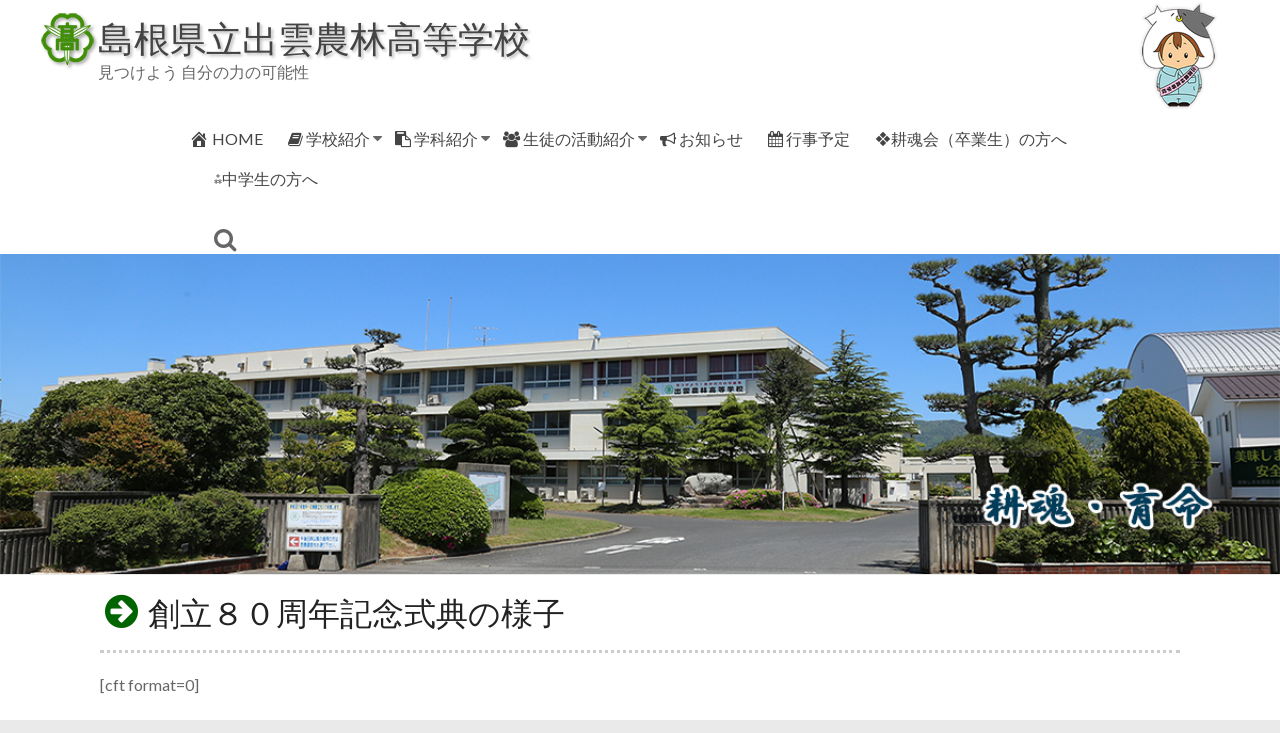

--- FILE ---
content_type: text/html; charset=UTF-8
request_url: https://www.izuno.ed.jp/report/6856
body_size: 12133
content:
<!DOCTYPE html>
<!--[if IE 7]>
<html class="ie ie7" lang="ja">
<![endif]-->
<!--[if IE 8]>
<html class="ie ie8" lang="ja">
<![endif]-->
<!--[if !(IE 7) & !(IE 8)]><!-->
<html lang="ja">
<!--<![endif]-->
<head>
	<meta charset="UTF-8" />
	<meta name="viewport" content="width=device-width, initial-scale=1">
	<link rel="profile" href="http://gmpg.org/xfn/11" />
	<title>創立８０周年記念式典の様子 &#8211; 島根県立出雲農林高等学校</title>
<meta name='robots' content='max-image-preview:large' />
<link rel='dns-prefetch' href='//cdn.jsdelivr.net' />
<link rel='dns-prefetch' href='//maxcdn.bootstrapcdn.com' />
<link rel='dns-prefetch' href='//fonts.googleapis.com' />
<link rel="alternate" type="application/rss+xml" title="島根県立出雲農林高等学校 &raquo; フィード" href="https://www.izuno.ed.jp/feed" />
<link rel="alternate" type="application/rss+xml" title="島根県立出雲農林高等学校 &raquo; コメントフィード" href="https://www.izuno.ed.jp/comments/feed" />
<link rel="alternate" title="oEmbed (JSON)" type="application/json+oembed" href="https://www.izuno.ed.jp/wp-json/oembed/1.0/embed?url=https%3A%2F%2Fwww.izuno.ed.jp%2Freport%2F6856" />
<link rel="alternate" title="oEmbed (XML)" type="text/xml+oembed" href="https://www.izuno.ed.jp/wp-json/oembed/1.0/embed?url=https%3A%2F%2Fwww.izuno.ed.jp%2Freport%2F6856&#038;format=xml" />
<style id='wp-img-auto-sizes-contain-inline-css' type='text/css'>
img:is([sizes=auto i],[sizes^="auto," i]){contain-intrinsic-size:3000px 1500px}
/*# sourceURL=wp-img-auto-sizes-contain-inline-css */
</style>
<style id='wp-block-library-inline-css' type='text/css'>
:root{--wp-block-synced-color:#7a00df;--wp-block-synced-color--rgb:122,0,223;--wp-bound-block-color:var(--wp-block-synced-color);--wp-editor-canvas-background:#ddd;--wp-admin-theme-color:#007cba;--wp-admin-theme-color--rgb:0,124,186;--wp-admin-theme-color-darker-10:#006ba1;--wp-admin-theme-color-darker-10--rgb:0,107,160.5;--wp-admin-theme-color-darker-20:#005a87;--wp-admin-theme-color-darker-20--rgb:0,90,135;--wp-admin-border-width-focus:2px}@media (min-resolution:192dpi){:root{--wp-admin-border-width-focus:1.5px}}.wp-element-button{cursor:pointer}:root .has-very-light-gray-background-color{background-color:#eee}:root .has-very-dark-gray-background-color{background-color:#313131}:root .has-very-light-gray-color{color:#eee}:root .has-very-dark-gray-color{color:#313131}:root .has-vivid-green-cyan-to-vivid-cyan-blue-gradient-background{background:linear-gradient(135deg,#00d084,#0693e3)}:root .has-purple-crush-gradient-background{background:linear-gradient(135deg,#34e2e4,#4721fb 50%,#ab1dfe)}:root .has-hazy-dawn-gradient-background{background:linear-gradient(135deg,#faaca8,#dad0ec)}:root .has-subdued-olive-gradient-background{background:linear-gradient(135deg,#fafae1,#67a671)}:root .has-atomic-cream-gradient-background{background:linear-gradient(135deg,#fdd79a,#004a59)}:root .has-nightshade-gradient-background{background:linear-gradient(135deg,#330968,#31cdcf)}:root .has-midnight-gradient-background{background:linear-gradient(135deg,#020381,#2874fc)}:root{--wp--preset--font-size--normal:16px;--wp--preset--font-size--huge:42px}.has-regular-font-size{font-size:1em}.has-larger-font-size{font-size:2.625em}.has-normal-font-size{font-size:var(--wp--preset--font-size--normal)}.has-huge-font-size{font-size:var(--wp--preset--font-size--huge)}.has-text-align-center{text-align:center}.has-text-align-left{text-align:left}.has-text-align-right{text-align:right}.has-fit-text{white-space:nowrap!important}#end-resizable-editor-section{display:none}.aligncenter{clear:both}.items-justified-left{justify-content:flex-start}.items-justified-center{justify-content:center}.items-justified-right{justify-content:flex-end}.items-justified-space-between{justify-content:space-between}.screen-reader-text{border:0;clip-path:inset(50%);height:1px;margin:-1px;overflow:hidden;padding:0;position:absolute;width:1px;word-wrap:normal!important}.screen-reader-text:focus{background-color:#ddd;clip-path:none;color:#444;display:block;font-size:1em;height:auto;left:5px;line-height:normal;padding:15px 23px 14px;text-decoration:none;top:5px;width:auto;z-index:100000}html :where(.has-border-color){border-style:solid}html :where([style*=border-top-color]){border-top-style:solid}html :where([style*=border-right-color]){border-right-style:solid}html :where([style*=border-bottom-color]){border-bottom-style:solid}html :where([style*=border-left-color]){border-left-style:solid}html :where([style*=border-width]){border-style:solid}html :where([style*=border-top-width]){border-top-style:solid}html :where([style*=border-right-width]){border-right-style:solid}html :where([style*=border-bottom-width]){border-bottom-style:solid}html :where([style*=border-left-width]){border-left-style:solid}html :where(img[class*=wp-image-]){height:auto;max-width:100%}:where(figure){margin:0 0 1em}html :where(.is-position-sticky){--wp-admin--admin-bar--position-offset:var(--wp-admin--admin-bar--height,0px)}@media screen and (max-width:600px){html :where(.is-position-sticky){--wp-admin--admin-bar--position-offset:0px}}

/*# sourceURL=wp-block-library-inline-css */
</style><style id='global-styles-inline-css' type='text/css'>
:root{--wp--preset--aspect-ratio--square: 1;--wp--preset--aspect-ratio--4-3: 4/3;--wp--preset--aspect-ratio--3-4: 3/4;--wp--preset--aspect-ratio--3-2: 3/2;--wp--preset--aspect-ratio--2-3: 2/3;--wp--preset--aspect-ratio--16-9: 16/9;--wp--preset--aspect-ratio--9-16: 9/16;--wp--preset--color--black: #000000;--wp--preset--color--cyan-bluish-gray: #abb8c3;--wp--preset--color--white: #ffffff;--wp--preset--color--pale-pink: #f78da7;--wp--preset--color--vivid-red: #cf2e2e;--wp--preset--color--luminous-vivid-orange: #ff6900;--wp--preset--color--luminous-vivid-amber: #fcb900;--wp--preset--color--light-green-cyan: #7bdcb5;--wp--preset--color--vivid-green-cyan: #00d084;--wp--preset--color--pale-cyan-blue: #8ed1fc;--wp--preset--color--vivid-cyan-blue: #0693e3;--wp--preset--color--vivid-purple: #9b51e0;--wp--preset--gradient--vivid-cyan-blue-to-vivid-purple: linear-gradient(135deg,rgb(6,147,227) 0%,rgb(155,81,224) 100%);--wp--preset--gradient--light-green-cyan-to-vivid-green-cyan: linear-gradient(135deg,rgb(122,220,180) 0%,rgb(0,208,130) 100%);--wp--preset--gradient--luminous-vivid-amber-to-luminous-vivid-orange: linear-gradient(135deg,rgb(252,185,0) 0%,rgb(255,105,0) 100%);--wp--preset--gradient--luminous-vivid-orange-to-vivid-red: linear-gradient(135deg,rgb(255,105,0) 0%,rgb(207,46,46) 100%);--wp--preset--gradient--very-light-gray-to-cyan-bluish-gray: linear-gradient(135deg,rgb(238,238,238) 0%,rgb(169,184,195) 100%);--wp--preset--gradient--cool-to-warm-spectrum: linear-gradient(135deg,rgb(74,234,220) 0%,rgb(151,120,209) 20%,rgb(207,42,186) 40%,rgb(238,44,130) 60%,rgb(251,105,98) 80%,rgb(254,248,76) 100%);--wp--preset--gradient--blush-light-purple: linear-gradient(135deg,rgb(255,206,236) 0%,rgb(152,150,240) 100%);--wp--preset--gradient--blush-bordeaux: linear-gradient(135deg,rgb(254,205,165) 0%,rgb(254,45,45) 50%,rgb(107,0,62) 100%);--wp--preset--gradient--luminous-dusk: linear-gradient(135deg,rgb(255,203,112) 0%,rgb(199,81,192) 50%,rgb(65,88,208) 100%);--wp--preset--gradient--pale-ocean: linear-gradient(135deg,rgb(255,245,203) 0%,rgb(182,227,212) 50%,rgb(51,167,181) 100%);--wp--preset--gradient--electric-grass: linear-gradient(135deg,rgb(202,248,128) 0%,rgb(113,206,126) 100%);--wp--preset--gradient--midnight: linear-gradient(135deg,rgb(2,3,129) 0%,rgb(40,116,252) 100%);--wp--preset--font-size--small: 13px;--wp--preset--font-size--medium: 20px;--wp--preset--font-size--large: 36px;--wp--preset--font-size--x-large: 42px;--wp--preset--spacing--20: 0.44rem;--wp--preset--spacing--30: 0.67rem;--wp--preset--spacing--40: 1rem;--wp--preset--spacing--50: 1.5rem;--wp--preset--spacing--60: 2.25rem;--wp--preset--spacing--70: 3.38rem;--wp--preset--spacing--80: 5.06rem;--wp--preset--shadow--natural: 6px 6px 9px rgba(0, 0, 0, 0.2);--wp--preset--shadow--deep: 12px 12px 50px rgba(0, 0, 0, 0.4);--wp--preset--shadow--sharp: 6px 6px 0px rgba(0, 0, 0, 0.2);--wp--preset--shadow--outlined: 6px 6px 0px -3px rgb(255, 255, 255), 6px 6px rgb(0, 0, 0);--wp--preset--shadow--crisp: 6px 6px 0px rgb(0, 0, 0);}:where(.is-layout-flex){gap: 0.5em;}:where(.is-layout-grid){gap: 0.5em;}body .is-layout-flex{display: flex;}.is-layout-flex{flex-wrap: wrap;align-items: center;}.is-layout-flex > :is(*, div){margin: 0;}body .is-layout-grid{display: grid;}.is-layout-grid > :is(*, div){margin: 0;}:where(.wp-block-columns.is-layout-flex){gap: 2em;}:where(.wp-block-columns.is-layout-grid){gap: 2em;}:where(.wp-block-post-template.is-layout-flex){gap: 1.25em;}:where(.wp-block-post-template.is-layout-grid){gap: 1.25em;}.has-black-color{color: var(--wp--preset--color--black) !important;}.has-cyan-bluish-gray-color{color: var(--wp--preset--color--cyan-bluish-gray) !important;}.has-white-color{color: var(--wp--preset--color--white) !important;}.has-pale-pink-color{color: var(--wp--preset--color--pale-pink) !important;}.has-vivid-red-color{color: var(--wp--preset--color--vivid-red) !important;}.has-luminous-vivid-orange-color{color: var(--wp--preset--color--luminous-vivid-orange) !important;}.has-luminous-vivid-amber-color{color: var(--wp--preset--color--luminous-vivid-amber) !important;}.has-light-green-cyan-color{color: var(--wp--preset--color--light-green-cyan) !important;}.has-vivid-green-cyan-color{color: var(--wp--preset--color--vivid-green-cyan) !important;}.has-pale-cyan-blue-color{color: var(--wp--preset--color--pale-cyan-blue) !important;}.has-vivid-cyan-blue-color{color: var(--wp--preset--color--vivid-cyan-blue) !important;}.has-vivid-purple-color{color: var(--wp--preset--color--vivid-purple) !important;}.has-black-background-color{background-color: var(--wp--preset--color--black) !important;}.has-cyan-bluish-gray-background-color{background-color: var(--wp--preset--color--cyan-bluish-gray) !important;}.has-white-background-color{background-color: var(--wp--preset--color--white) !important;}.has-pale-pink-background-color{background-color: var(--wp--preset--color--pale-pink) !important;}.has-vivid-red-background-color{background-color: var(--wp--preset--color--vivid-red) !important;}.has-luminous-vivid-orange-background-color{background-color: var(--wp--preset--color--luminous-vivid-orange) !important;}.has-luminous-vivid-amber-background-color{background-color: var(--wp--preset--color--luminous-vivid-amber) !important;}.has-light-green-cyan-background-color{background-color: var(--wp--preset--color--light-green-cyan) !important;}.has-vivid-green-cyan-background-color{background-color: var(--wp--preset--color--vivid-green-cyan) !important;}.has-pale-cyan-blue-background-color{background-color: var(--wp--preset--color--pale-cyan-blue) !important;}.has-vivid-cyan-blue-background-color{background-color: var(--wp--preset--color--vivid-cyan-blue) !important;}.has-vivid-purple-background-color{background-color: var(--wp--preset--color--vivid-purple) !important;}.has-black-border-color{border-color: var(--wp--preset--color--black) !important;}.has-cyan-bluish-gray-border-color{border-color: var(--wp--preset--color--cyan-bluish-gray) !important;}.has-white-border-color{border-color: var(--wp--preset--color--white) !important;}.has-pale-pink-border-color{border-color: var(--wp--preset--color--pale-pink) !important;}.has-vivid-red-border-color{border-color: var(--wp--preset--color--vivid-red) !important;}.has-luminous-vivid-orange-border-color{border-color: var(--wp--preset--color--luminous-vivid-orange) !important;}.has-luminous-vivid-amber-border-color{border-color: var(--wp--preset--color--luminous-vivid-amber) !important;}.has-light-green-cyan-border-color{border-color: var(--wp--preset--color--light-green-cyan) !important;}.has-vivid-green-cyan-border-color{border-color: var(--wp--preset--color--vivid-green-cyan) !important;}.has-pale-cyan-blue-border-color{border-color: var(--wp--preset--color--pale-cyan-blue) !important;}.has-vivid-cyan-blue-border-color{border-color: var(--wp--preset--color--vivid-cyan-blue) !important;}.has-vivid-purple-border-color{border-color: var(--wp--preset--color--vivid-purple) !important;}.has-vivid-cyan-blue-to-vivid-purple-gradient-background{background: var(--wp--preset--gradient--vivid-cyan-blue-to-vivid-purple) !important;}.has-light-green-cyan-to-vivid-green-cyan-gradient-background{background: var(--wp--preset--gradient--light-green-cyan-to-vivid-green-cyan) !important;}.has-luminous-vivid-amber-to-luminous-vivid-orange-gradient-background{background: var(--wp--preset--gradient--luminous-vivid-amber-to-luminous-vivid-orange) !important;}.has-luminous-vivid-orange-to-vivid-red-gradient-background{background: var(--wp--preset--gradient--luminous-vivid-orange-to-vivid-red) !important;}.has-very-light-gray-to-cyan-bluish-gray-gradient-background{background: var(--wp--preset--gradient--very-light-gray-to-cyan-bluish-gray) !important;}.has-cool-to-warm-spectrum-gradient-background{background: var(--wp--preset--gradient--cool-to-warm-spectrum) !important;}.has-blush-light-purple-gradient-background{background: var(--wp--preset--gradient--blush-light-purple) !important;}.has-blush-bordeaux-gradient-background{background: var(--wp--preset--gradient--blush-bordeaux) !important;}.has-luminous-dusk-gradient-background{background: var(--wp--preset--gradient--luminous-dusk) !important;}.has-pale-ocean-gradient-background{background: var(--wp--preset--gradient--pale-ocean) !important;}.has-electric-grass-gradient-background{background: var(--wp--preset--gradient--electric-grass) !important;}.has-midnight-gradient-background{background: var(--wp--preset--gradient--midnight) !important;}.has-small-font-size{font-size: var(--wp--preset--font-size--small) !important;}.has-medium-font-size{font-size: var(--wp--preset--font-size--medium) !important;}.has-large-font-size{font-size: var(--wp--preset--font-size--large) !important;}.has-x-large-font-size{font-size: var(--wp--preset--font-size--x-large) !important;}
/*# sourceURL=global-styles-inline-css */
</style>

<style id='classic-theme-styles-inline-css' type='text/css'>
/*! This file is auto-generated */
.wp-block-button__link{color:#fff;background-color:#32373c;border-radius:9999px;box-shadow:none;text-decoration:none;padding:calc(.667em + 2px) calc(1.333em + 2px);font-size:1.125em}.wp-block-file__button{background:#32373c;color:#fff;text-decoration:none}
/*# sourceURL=/wp-includes/css/classic-themes.min.css */
</style>
<link rel='stylesheet' id='spiffycal-styles-css' href='https://www.izuno.ed.jp/wp/wp-content/plugins/spiffy-calendar/styles/default.css' type='text/css' media='all' />
<link rel='stylesheet' id='spiffycal_editor_styles-css' href='https://www.izuno.ed.jp/wp/wp-content/plugins/spiffy-calendar/styles/editor.css' type='text/css' media='all' />
<link rel='stylesheet' id='dashicons-css' href='https://www.izuno.ed.jp/wp/wp-includes/css/dashicons.min.css' type='text/css' media='all' />
<link rel='stylesheet' id='obfx-module-pub-css-menu-icons-0-css' href='https://maxcdn.bootstrapcdn.com/font-awesome/4.7.0/css/font-awesome.min.css' type='text/css' media='all' />
<link rel='stylesheet' id='obfx-module-pub-css-menu-icons-1-css' href='https://www.izuno.ed.jp/wp/wp-content/plugins/themeisle-companion/obfx_modules/menu-icons/css/public.css' type='text/css' media='all' />
<link rel='stylesheet' id='spacious_style-css' href='https://www.izuno.ed.jp/wp/wp-content/themes/spacious-pro/style.css' type='text/css' media='all' />
<link rel='stylesheet' id='spacious-genericons-css' href='https://www.izuno.ed.jp/wp/wp-content/themes/spacious-pro/genericons/genericons.css' type='text/css' media='all' />
<link rel='stylesheet' id='spacious-font-awesome-css' href='https://www.izuno.ed.jp/wp/wp-content/themes/spacious-pro/font-awesome/css/font-awesome.min.css' type='text/css' media='all' />
<link rel='stylesheet' id='spacious_googlefonts-css' href='//fonts.googleapis.com/css?family=Lato' type='text/css' media='all' />
<link rel='stylesheet' id='jquery.lightbox.min.css-css' href='https://www.izuno.ed.jp/wp/wp-content/plugins/wp-jquery-lightbox/lightboxes/wp-jquery-lightbox/styles/lightbox.min.css' type='text/css' media='all' />
<link rel='stylesheet' id='jqlb-overrides-css' href='https://www.izuno.ed.jp/wp/wp-content/plugins/wp-jquery-lightbox/lightboxes/wp-jquery-lightbox/styles/overrides.css' type='text/css' media='all' />
<style id='jqlb-overrides-inline-css' type='text/css'>

			#outerImageContainer {
				box-shadow: 0 0 4px 2px rgba(0,0,0,.2);
			}
			#imageContainer{
				padding: 6px;
			}
			#imageDataContainer {
				box-shadow: 0 -4px 0 0 #fff, 0 0 4px 2px rgba(0,0,0,.1);
				z-index: auto;
			}
			#prevArrow,
			#nextArrow{
				background-color: rgba(255,255,255,.7;
				color: #000000;
			}
/*# sourceURL=jqlb-overrides-inline-css */
</style>
<script type="text/javascript" src="https://www.izuno.ed.jp/wp/wp-includes/js/jquery/jquery.min.js" id="jquery-core-js"></script>
<script type="text/javascript" src="https://www.izuno.ed.jp/wp/wp-includes/js/jquery/jquery-migrate.min.js" id="jquery-migrate-js"></script>
<link rel="https://api.w.org/" href="https://www.izuno.ed.jp/wp-json/" /><link rel="alternate" title="JSON" type="application/json" href="https://www.izuno.ed.jp/wp-json/wp/v2/posts/6856" /><link rel="canonical" href="https://www.izuno.ed.jp/report/6856" />
<style>
		#category-posts-2-internal .cat-post-thumbnail .cat-post-crop img {height: 150px;}
#category-posts-2-internal .cat-post-thumbnail .cat-post-crop img {width: 150px;}
#category-posts-2-internal .cat-post-thumbnail .cat-post-crop img {object-fit: cover; max-width: 100%; display: block;}
#category-posts-2-internal .cat-post-thumbnail .cat-post-crop-not-supported img {width: 100%;}
#category-posts-2-internal .cat-post-thumbnail {max-width:100%;}
#category-posts-2-internal .cat-post-item img {margin: initial;}
</style>
		<!-- Enter your scripts here --><link rel="icon" href="https://www.izuno.ed.jp/wp/wp-content/uploads/2020/05/cropped-mark2-32x32.jpg" sizes="32x32" />
<link rel="icon" href="https://www.izuno.ed.jp/wp/wp-content/uploads/2020/05/cropped-mark2-192x192.jpg" sizes="192x192" />
<link rel="apple-touch-icon" href="https://www.izuno.ed.jp/wp/wp-content/uploads/2020/05/cropped-mark2-180x180.jpg" />
<meta name="msapplication-TileImage" content="https://www.izuno.ed.jp/wp/wp-content/uploads/2020/05/cropped-mark2-270x270.jpg" />
		<style type="text/css"> blockquote { border-left: 3px solid #dd3333; }
			.spacious-button, input[type="reset"], input[type="button"], input[type="submit"], button,
			 .spacious-woocommerce-cart-views .cart-value { background-color: #dd3333; }
			.previous a:hover, .next a:hover { color: #dd3333; }
			a { color: #dd3333; }
			#site-title a:hover,.widget_fun_facts .counter-icon,.team-title a:hover { color: #dd3333; }
			.main-navigation ul li.current_page_item a, .main-navigation ul li:hover > a { color: #dd3333; }
			.main-navigation ul li ul { border-top: 1px solid #dd3333; }
			.main-navigation ul li ul li a:hover, .main-navigation ul li ul li:hover > a,
			.main-navigation ul li.current-menu-item ul li a:hover { color: #dd3333; }
			.site-header .menu-toggle:hover.entry-meta a.read-more:hover,
			#featured-slider .slider-read-more-button:hover, .slider-cycle .cycle-prev:hover, .slider-cycle .cycle-next:hover,
			.call-to-action-button:hover,.entry-meta .read-more-link:hover,.spacious-button:hover, input[type="reset"]:hover,
			input[type="button"]:hover, input[type="submit"]:hover, button:hover { background: #ab0101; }
			.main-small-navigation li:hover { background: #dd3333; }
			.main-small-navigation ul > .current_page_item, .main-small-navigation ul > .current-menu-item { background: #dd3333; }
			.main-navigation a:hover, .main-navigation ul li.current-menu-item a, .main-navigation ul li.current_page_ancestor a,
			.main-navigation ul li.current-menu-ancestor a, .main-navigation ul li.current_page_item a,
			.main-navigation ul li:hover > a  { color: #dd3333; }
			.small-menu a:hover, .small-menu ul li.current-menu-item a, .small-menu ul li.current_page_ancestor a,
			.small-menu ul li.current-menu-ancestor a, .small-menu ul li.current_page_item a,
			.small-menu ul li:hover > a { color: #dd3333; }
			#featured-slider .slider-read-more-button,
			.slider-cycle .cycle-prev, .slider-cycle .cycle-next, #progress,
			.widget_our_clients .clients-cycle-prev,
			.widget_our_clients .clients-cycle-next { background-color: #dd3333; }
			#controllers a:hover, #controllers a.active { background-color: #dd3333; color: #dd3333; }
			.widget_service_block a.more-link:hover, .widget_featured_single_post a.read-more:hover,
			#secondary a:hover,logged-in-as:hover  a{ color: #ab0101; }
			.breadcrumb a:hover { color: #dd3333; }
			.tg-one-half .widget-title a:hover, .tg-one-third .widget-title a:hover,
			.tg-one-fourth .widget-title a:hover { color: #dd3333; }
			.pagination span,.site-header .menu-toggle:hover,#team-controllers a.active,
			#team-controllers a:hover { background-color: #dd3333; }
			.pagination a span:hover { color: #dd3333; border-color: #dd3333; }
			.widget_testimonial .testimonial-post { border-color: #dd3333 #EAEAEA #EAEAEA #EAEAEA; }
			.call-to-action-content-wrapper { border-color: #EAEAEA #EAEAEA #EAEAEA #dd3333; }
			.call-to-action-button { background-color: #dd3333; }
			#content .comments-area a.comment-permalink:hover { color: #dd3333; }
			.comments-area .comment-author-link a:hover { color: #dd3333; }
			.comments-area .comment-author-link spanm,.team-social-icon a:hover { background-color: #dd3333; }
			.comment .comment-reply-link:hover { color: #dd3333; }
			.team-social-icon a:hover{ border-color: #dd3333; }
			.nav-previous a:hover, .nav-next a:hover { color: #dd3333; }
			#wp-calendar #today { color: #dd3333; }
			.widget-title span { border-bottom: 2px solid #dd3333; }
			.footer-widgets-area a:hover { color: #dd3333 !important; }
			.footer-socket-wrapper .copyright a:hover { color: #dd3333; }
			a#back-top:before { background-color: #dd3333; }
			.read-more, .more-link { color: #dd3333; }
			.post .entry-title a:hover, .page .entry-title a:hover { color: #dd3333; }
			.entry-meta .read-more-link { background-color: #dd3333; }
			.entry-meta a:hover, .type-page .entry-meta a:hover { color: #dd3333; }
			.single #content .tags a:hover { color: #dd3333; }
			.widget_testimonial .testimonial-icon:before { color: #dd3333; }
			a#scroll-up { background-color: #dd3333; }
			#search-form span { background-color: #dd3333; }
			.single #content .tags a:hover,.previous a:hover, .next a:hover{border-color: #dd3333;}
			.widget_featured_posts .tg-one-half .entry-title a:hover,
			.main-small-navigation li:hover > .sub-toggle { color: #dd3333; }
			.woocommerce a.button, .woocommerce button.button, .woocommerce input.button,
			.woocommerce #respond input#submit, .woocommerce #content input.button,
			.woocommerce-page a.button, .woocommerce-page button.button, .woocommerce-page input.button,
			.woocommerce-page #respond input#submit, .woocommerce-page #content input.button { background-color: #dd3333; }
			.woocommerce a.button:hover,.woocommerce button.button:hover,
			.woocommerce input.button:hover,.woocommerce #respond input#submit:hover,
			.woocommerce #content input.button:hover,.woocommerce-page a.button:hover,
			.woocommerce-page button.button:hover,.woocommerce-page input.button:hover,
			.woocommerce-page #respond input#submit:hover,
			.woocommerce-page #content input.button:hover { background-color: #dd3333; }
			#content .wp-pagenavi .current, #content .wp-pagenavi a:hover,.main-small-navigation .sub-toggle { background-color: #dd3333; } .main-navigation ul li.tg-header-button-wrap.button-one a { background-color:#dd3333} .main-navigation ul li.tg-header-button-wrap.button-one a:hover { background-color:#ab0101} .main-navigation ul li.tg-header-button-wrap.button-two a{color:#dd3333}.main-navigation ul li.tg-header-button-wrap.button-two a:hover{color:#ab0101}.main-navigation ul li.tg-header-button-wrap.button-one a{border-color:#dd3333}.main-navigation ul li.tg-header-button-wrap.button-two a{border-color:#dd3333}.woocommerce.woocommerce-add-to-cart-style-2 ul.products li.product .button{border-color:#dd3333}.woocommerce.woocommerce-add-to-cart-style-2 ul.products li.product .button{color:#dd3333}.header-action .search-wrapper:hover .fa{color:#dd3333}.elementor .team-five-carousel.team-style-five .swiper-button-next{background-color:#dd3333}.elementor .team-five-carousel.team-style-five .swiper-button-prev{background-color:#dd3333}.elementor .main-block-wrapper .swiper-button-next{background-color:#dd3333}.elementor .main-block-wrapper .swiper-button-prev{background-color:#dd3333}.widget_testimonial .testimonial-cycle-prev{background:#dd3333;}.widget_testimonial .testimonial-cycle-next{background:#dd3333;} #site-title a { font-family: Lato; }.entry-meta .by-author{display:none;}#header-text-nav-container{border-bottom-color:#ffffff}.header-post-title-container { background-position: center center; }.header-post-title-container { background-size: auto; }.header-post-title-container { background-attachment: scroll; }.header-post-title-container { background-repeat: repeat; }#colophon { background-position: center center; }#colophon { background-size: auto; }#colophon { background-attachment: scroll; }#colophon { background-repeat: repeat; }</style>
		</head>

<body class="wp-singular post-template-default single single-post postid-6856 single-format-standard wp-custom-logo wp-theme-spacious-pro no-sidebar better-responsive-menu wide-1218 woocommerce-sale-style-default woocommerce-add-to-cart-default">



<div id="page" class="hfeed site">
	<a class="skip-link screen-reader-text" href="#main">Skip to content</a>

	
		<header id="masthead" class="site-header clearfix spacious-header-display-four">

		
		
		<div id="header-text-nav-container" class="menu-one-line">

			<div class="inner-wrap clearfix" id="spacious-header-display-four">

				<div id="header-text-nav-wrap" class="clearfix">
					<div id="header-left-section">
													<div id="header-logo-image">

								<a href="https://www.izuno.ed.jp/" class="custom-logo-link" rel="home"><img width="60" height="60" src="https://www.izuno.ed.jp/wp/wp-content/uploads/2020/06/logo.png" class="custom-logo" alt="島根県立出雲農林高等学校" decoding="async" /></a>
							</div><!-- #header-logo-image -->
													<div id="header-text" class="">
															<h3 id="site-title">
									<a href="https://www.izuno.ed.jp/"
									   title="島根県立出雲農林高等学校"
									   rel="home">島根県立出雲農林高等学校</a>
								</h3>
															<p id="site-description">見つけよう 自分の力の可能性</p>
													</div><!-- #header-text -->
					</div><!-- #header-left-section -->

					<div id="header-right-section">
						
						
											</div><!-- #header-right-section -->

				</div><!-- #header-text-nav-wrap -->

				
			</div><!-- .inner-wrap -->

							<div class="bottom-menu clearfix">
					<div class="inner-wrap">
						
		<nav id="site-navigation" class="main-navigation clearfix  tg-extra-menus" role="navigation">
			<p class="menu-toggle">Menu</p>
			<div class="menu-primary-container"><ul id="menu-tmenu" class="nav-menu"><li id="menu-item-26928" class="menu-item menu-item-type-post_type menu-item-object-page menu-item-home menu-item-26928"><a href="https://www.izuno.ed.jp/"><i class="obfx-menu-icon dashicons dashicons-admin-home"></i>HOME</a></li>
<li id="menu-item-26930" class="menu-item menu-item-type-post_type menu-item-object-page menu-item-has-children menu-item-26930"><a href="https://www.izuno.ed.jp/schoolinfopage"><i class="obfx-menu-icon fa fa-book"></i>学校紹介</a>
<ul class="sub-menu">
	<li id="menu-item-26931" class="menu-item menu-item-type-post_type menu-item-object-page menu-item-26931"><a href="https://www.izuno.ed.jp/schoolinfopage/principal">校長挨拶</a></li>
	<li id="menu-item-26932" class="menu-item menu-item-type-post_type menu-item-object-page menu-item-26932"><a href="https://www.izuno.ed.jp/schoolinfopage/history">沿革</a></li>
	<li id="menu-item-31667" class="menu-item menu-item-type-post_type menu-item-object-page menu-item-31667"><a href="https://www.izuno.ed.jp/schoolinfopage/granddesign">グランドデザイン</a></li>
	<li id="menu-item-26933" class="menu-item menu-item-type-post_type menu-item-object-page menu-item-26933"><a href="https://www.izuno.ed.jp/schoolinfopage/kyoumupage">教務部</a></li>
	<li id="menu-item-26934" class="menu-item menu-item-type-post_type menu-item-object-page menu-item-26934"><a href="https://www.izuno.ed.jp/schoolinfopage/shinropage">進路指導部</a></li>
	<li id="menu-item-26935" class="menu-item menu-item-type-post_type menu-item-object-page menu-item-26935"><a href="https://www.izuno.ed.jp/schoolinfopage/bookspage">図書部</a></li>
	<li id="menu-item-26936" class="menu-item menu-item-type-post_type menu-item-object-page menu-item-26936"><a href="https://www.izuno.ed.jp/schoolinfopage/healthpage">健康相談部</a></li>
	<li id="menu-item-39607" class="menu-item menu-item-type-post_type menu-item-object-page menu-item-39607"><a href="https://www.izuno.ed.jp/schoolinfopage/infomovie">学校紹介動画</a></li>
</ul>
</li>
<li id="menu-item-26938" class="menu-item menu-item-type-post_type menu-item-object-page menu-item-has-children menu-item-26938"><a href="https://www.izuno.ed.jp/subjectspage"><i class="obfx-menu-icon fa fa-clipboard"></i>学科紹介</a>
<ul class="sub-menu">
	<li id="menu-item-26939" class="menu-item menu-item-type-post_type menu-item-object-page menu-item-26939"><a href="https://www.izuno.ed.jp/subjectspage/plantpage">植物科学科</a></li>
	<li id="menu-item-26940" class="menu-item menu-item-type-post_type menu-item-object-page menu-item-26940"><a href="https://www.izuno.ed.jp/subjectspage/environmentpage">環境科学科</a></li>
	<li id="menu-item-26941" class="menu-item menu-item-type-post_type menu-item-object-page menu-item-26941"><a href="https://www.izuno.ed.jp/subjectspage/foodpage">食品科学科</a></li>
	<li id="menu-item-26942" class="menu-item menu-item-type-post_type menu-item-object-page menu-item-26942"><a href="https://www.izuno.ed.jp/subjectspage/animalpage">動物科学科</a></li>
	<li id="menu-item-38761" class="menu-item menu-item-type-taxonomy menu-item-object-category menu-item-38761"><a href="https://www.izuno.ed.jp/category/exam">生徒募集</a></li>
	<li id="menu-item-36168" class="menu-item menu-item-type-taxonomy menu-item-object-category menu-item-36168"><a href="https://www.izuno.ed.jp/category/openschool">一日体験入学</a></li>
</ul>
</li>
<li id="menu-item-26947" class="menu-item menu-item-type-post_type menu-item-object-page menu-item-has-children menu-item-26947"><a href="https://www.izuno.ed.jp/actionpage"><i class="obfx-menu-icon fa fa-group"></i>生徒の活動紹介</a>
<ul class="sub-menu">
	<li id="menu-item-26948" class="menu-item menu-item-type-post_type menu-item-object-page menu-item-26948"><a href="https://www.izuno.ed.jp/actionpage/clubpage">部活動紹介</a></li>
	<li id="menu-item-26949" class="menu-item menu-item-type-post_type menu-item-object-page menu-item-26949"><a href="https://www.izuno.ed.jp/actionpage/agri-club">農業クラブ</a></li>
	<li id="menu-item-26950" class="menu-item menu-item-type-post_type menu-item-object-page menu-item-26950"><a href="https://www.izuno.ed.jp/actionpage/katei-club">家庭クラブ</a></li>
	<li id="menu-item-26951" class="menu-item menu-item-type-post_type menu-item-object-page menu-item-26951"><a href="https://www.izuno.ed.jp/actionpage/seitokai">生徒会活動</a></li>
	<li id="menu-item-26952" class="menu-item menu-item-type-post_type menu-item-object-page menu-item-26952"><a href="https://www.izuno.ed.jp/actionpage/zoopage">ふれあい動物園</a></li>
	<li id="menu-item-26953" class="menu-item menu-item-type-post_type menu-item-object-page menu-item-26953"><a href="https://www.izuno.ed.jp/actionpage/challengepage">出農ショップ</a></li>
</ul>
</li>
<li id="menu-item-26963" class="menu-item menu-item-type-taxonomy menu-item-object-category menu-item-26963"><a href="https://www.izuno.ed.jp/category/information"><i class="obfx-menu-icon fa fa-bullhorn"></i>お知らせ</a></li>
<li id="menu-item-26946" class="menu-item menu-item-type-post_type menu-item-object-page menu-item-26946"><a href="https://www.izuno.ed.jp/scheduler"><i class="obfx-menu-icon fa fa-calendar"></i>行事予定</a></li>
<li id="menu-item-40865" class="menu-item menu-item-type-post_type menu-item-object-page menu-item-40865"><a href="https://www.izuno.ed.jp/obpage">❖耕魂会（卒業生）の方へ</a></li>
<li id="menu-item-40863" class="menu-item menu-item-type-post_type menu-item-object-page menu-item-40863"><a href="https://www.izuno.ed.jp/juniorpage">⁂中学生の方へ</a></li>
<li class="menu-item menu-item-has-children tg-menu-extras-wrap"><span class="submenu-expand"><i class="fa fa-ellipsis-v"></i></span><ul class="sub-menu" id="tg-menu-extras"></ul></li></ul></div>		</nav>

		
						<div class="header-action">
															<div class="search-wrapper">
									<div class="search">
										<i class="fa fa-search"> </i>
									</div>
									<div class="header-search-form">
										<form action="https://www.izuno.ed.jp/" class="search-form searchform clearfix" method="get">
	<div class="search-wrap">
		<input type="text" placeholder="Search" class="s field" name="s">
		<button class="search-icon" type="submit"></button>
	</div>
</form><!-- .searchform -->									</div>
								</div><!-- /.search-wrapper -->
													</div>
					</div>
				</div>
			
		</div><!-- #header-text-nav-container -->

		<div id="wp-custom-header" class="wp-custom-header"><img src="https://www.izuno.ed.jp/wp/wp-content/uploads/2020/06/top.jpg" class="header-image" width="1200" height="300" alt="島根県立出雲農林高等学校"></div>
			</header>
		<div id="main" class="clearfix">
		<div class="inner-wrap">


<div id="primary">
	<div id="content" class="clearfix">

					
<article id="post-6856" class="post-6856 post type-post status-publish format-standard hentry category-report  tg-column-two">
		<div class="entry-content clearfix">
		<h1 class="entry-title">創立８０周年記念式典の様子</h1><p>[cft format=0]<div id='gallery-1' class='gallery galleryid-6856 gallery-columns-3 gallery-size-medium'><figure class='gallery-item'>
			<div class='gallery-icon landscape'>
				<a href='https://www.izuno.ed.jp/report/6856/attachment/img_2400'><img decoding="async" width="300" height="200" src="https://www.izuno.ed.jp/wp/wp-content/uploads/2013/12/IMG_2400-300x200.jpg" class="attachment-medium size-medium" alt="記念式典前の受付の様子" aria-describedby="gallery-1-6860" srcset="https://www.izuno.ed.jp/wp/wp-content/uploads/2013/12/IMG_2400-300x200.jpg 300w, https://www.izuno.ed.jp/wp/wp-content/uploads/2013/12/IMG_2400.jpg 912w" sizes="(max-width: 300px) 100vw, 300px" /></a>
			</div>
				<figcaption class='wp-caption-text gallery-caption' id='gallery-1-6860'>
				記念式典前の受付の様子
				</figcaption></figure><figure class='gallery-item'>
			<div class='gallery-icon landscape'>
				<a href='https://www.izuno.ed.jp/report/6856/attachment/img_2401'><img decoding="async" width="300" height="200" src="https://www.izuno.ed.jp/wp/wp-content/uploads/2013/12/IMG_2401-300x200.jpg" class="attachment-medium size-medium" alt="" aria-describedby="gallery-1-6861" srcset="https://www.izuno.ed.jp/wp/wp-content/uploads/2013/12/IMG_2401-300x200.jpg 300w, https://www.izuno.ed.jp/wp/wp-content/uploads/2013/12/IMG_2401.jpg 912w" sizes="(max-width: 300px) 100vw, 300px" /></a>
			</div>
				<figcaption class='wp-caption-text gallery-caption' id='gallery-1-6861'>
				記念式典前の玄関にて
				</figcaption></figure><figure class='gallery-item'>
			<div class='gallery-icon landscape'>
				<a href='https://www.izuno.ed.jp/report/6856/attachment/img_2409'><img loading="lazy" decoding="async" width="300" height="200" src="https://www.izuno.ed.jp/wp/wp-content/uploads/2013/12/IMG_2409-300x200.jpg" class="attachment-medium size-medium" alt="" aria-describedby="gallery-1-6862" srcset="https://www.izuno.ed.jp/wp/wp-content/uploads/2013/12/IMG_2409-300x200.jpg 300w, https://www.izuno.ed.jp/wp/wp-content/uploads/2013/12/IMG_2409.jpg 912w" sizes="auto, (max-width: 300px) 100vw, 300px" /></a>
			</div>
				<figcaption class='wp-caption-text gallery-caption' id='gallery-1-6862'>
				記念式典会場
				</figcaption></figure><figure class='gallery-item'>
			<div class='gallery-icon landscape'>
				<a href='https://www.izuno.ed.jp/report/6856/attachment/img_2435'><img loading="lazy" decoding="async" width="300" height="200" src="https://www.izuno.ed.jp/wp/wp-content/uploads/2013/12/IMG_2435-300x200.jpg" class="attachment-medium size-medium" alt="" aria-describedby="gallery-1-6864" srcset="https://www.izuno.ed.jp/wp/wp-content/uploads/2013/12/IMG_2435-300x200.jpg 300w, https://www.izuno.ed.jp/wp/wp-content/uploads/2013/12/IMG_2435.jpg 912w" sizes="auto, (max-width: 300px) 100vw, 300px" /></a>
			</div>
				<figcaption class='wp-caption-text gallery-caption' id='gallery-1-6864'>
				山藤美之校長式辞
				</figcaption></figure><figure class='gallery-item'>
			<div class='gallery-icon landscape'>
				<a href='https://www.izuno.ed.jp/report/6856/attachment/img_2441'><img loading="lazy" decoding="async" width="300" height="200" src="https://www.izuno.ed.jp/wp/wp-content/uploads/2013/12/IMG_2441-300x200.jpg" class="attachment-medium size-medium" alt="" aria-describedby="gallery-1-6865" srcset="https://www.izuno.ed.jp/wp/wp-content/uploads/2013/12/IMG_2441-300x200.jpg 300w, https://www.izuno.ed.jp/wp/wp-content/uploads/2013/12/IMG_2441.jpg 912w" sizes="auto, (max-width: 300px) 100vw, 300px" /></a>
			</div>
				<figcaption class='wp-caption-text gallery-caption' id='gallery-1-6865'>
				周藤昌夫実行委員長挨拶
				</figcaption></figure><figure class='gallery-item'>
			<div class='gallery-icon landscape'>
				<a href='https://www.izuno.ed.jp/report/6856/attachment/img_2454'><img loading="lazy" decoding="async" width="300" height="200" src="https://www.izuno.ed.jp/wp/wp-content/uploads/2013/12/IMG_2454-300x200.jpg" class="attachment-medium size-medium" alt="" aria-describedby="gallery-1-6866" srcset="https://www.izuno.ed.jp/wp/wp-content/uploads/2013/12/IMG_2454-300x200.jpg 300w, https://www.izuno.ed.jp/wp/wp-content/uploads/2013/12/IMG_2454.jpg 912w" sizes="auto, (max-width: 300px) 100vw, 300px" /></a>
			</div>
				<figcaption class='wp-caption-text gallery-caption' id='gallery-1-6866'>
				土田好明島根県教育委員会委員長挨拶
				</figcaption></figure><figure class='gallery-item'>
			<div class='gallery-icon landscape'>
				<a href='https://www.izuno.ed.jp/report/6856/attachment/img_2461'><img loading="lazy" decoding="async" width="300" height="200" src="https://www.izuno.ed.jp/wp/wp-content/uploads/2013/12/IMG_2461-300x200.jpg" class="attachment-medium size-medium" alt="" aria-describedby="gallery-1-6867" srcset="https://www.izuno.ed.jp/wp/wp-content/uploads/2013/12/IMG_2461-300x200.jpg 300w, https://www.izuno.ed.jp/wp/wp-content/uploads/2013/12/IMG_2461.jpg 912w" sizes="auto, (max-width: 300px) 100vw, 300px" /></a>
			</div>
				<figcaption class='wp-caption-text gallery-caption' id='gallery-1-6867'>
				来賓挨拶（島根県議会議長代理　園山繁島根県議会議員）
				</figcaption></figure><figure class='gallery-item'>
			<div class='gallery-icon landscape'>
				<a href='https://www.izuno.ed.jp/report/6856/attachment/img_2471'><img loading="lazy" decoding="async" width="300" height="200" src="https://www.izuno.ed.jp/wp/wp-content/uploads/2013/12/IMG_2471-300x200.jpg" class="attachment-medium size-medium" alt="" aria-describedby="gallery-1-6868" srcset="https://www.izuno.ed.jp/wp/wp-content/uploads/2013/12/IMG_2471-300x200.jpg 300w, https://www.izuno.ed.jp/wp/wp-content/uploads/2013/12/IMG_2471.jpg 912w" sizes="auto, (max-width: 300px) 100vw, 300px" /></a>
			</div>
				<figcaption class='wp-caption-text gallery-caption' id='gallery-1-6868'>
				長島拓人生徒会長挨拶
				</figcaption></figure><figure class='gallery-item'>
			<div class='gallery-icon landscape'>
				<a href='https://www.izuno.ed.jp/report/6856/attachment/img_2485'><img loading="lazy" decoding="async" width="300" height="200" src="https://www.izuno.ed.jp/wp/wp-content/uploads/2013/12/IMG_2485-300x200.jpg" class="attachment-medium size-medium" alt="" aria-describedby="gallery-1-6869" srcset="https://www.izuno.ed.jp/wp/wp-content/uploads/2013/12/IMG_2485-300x200.jpg 300w, https://www.izuno.ed.jp/wp/wp-content/uploads/2013/12/IMG_2485.jpg 912w" sizes="auto, (max-width: 300px) 100vw, 300px" /></a>
			</div>
				<figcaption class='wp-caption-text gallery-caption' id='gallery-1-6869'>
				記念式典での生徒の様子
				</figcaption></figure><figure class='gallery-item'>
			<div class='gallery-icon landscape'>
				<a href='https://www.izuno.ed.jp/report/6856/attachment/img_2533'><img loading="lazy" decoding="async" width="300" height="200" src="https://www.izuno.ed.jp/wp/wp-content/uploads/2013/12/IMG_2533-300x200.jpg" class="attachment-medium size-medium" alt="" aria-describedby="gallery-1-6870" srcset="https://www.izuno.ed.jp/wp/wp-content/uploads/2013/12/IMG_2533-300x200.jpg 300w, https://www.izuno.ed.jp/wp/wp-content/uploads/2013/12/IMG_2533.jpg 912w" sizes="auto, (max-width: 300px) 100vw, 300px" /></a>
			</div>
				<figcaption class='wp-caption-text gallery-caption' id='gallery-1-6870'>
				アトラクションでの出農太鼓部１
				</figcaption></figure><figure class='gallery-item'>
			<div class='gallery-icon landscape'>
				<a href='https://www.izuno.ed.jp/report/6856/attachment/img_2569'><img loading="lazy" decoding="async" width="300" height="200" src="https://www.izuno.ed.jp/wp/wp-content/uploads/2013/12/IMG_2569-300x200.jpg" class="attachment-medium size-medium" alt="" aria-describedby="gallery-1-6871" srcset="https://www.izuno.ed.jp/wp/wp-content/uploads/2013/12/IMG_2569-300x200.jpg 300w, https://www.izuno.ed.jp/wp/wp-content/uploads/2013/12/IMG_2569.jpg 912w" sizes="auto, (max-width: 300px) 100vw, 300px" /></a>
			</div>
				<figcaption class='wp-caption-text gallery-caption' id='gallery-1-6871'>
				アトラクションでの出農太鼓部２
				</figcaption></figure><figure class='gallery-item'>
			<div class='gallery-icon landscape'>
				<a href='https://www.izuno.ed.jp/report/6856/attachment/img_2644'><img loading="lazy" decoding="async" width="300" height="200" src="https://www.izuno.ed.jp/wp/wp-content/uploads/2013/12/IMG_2644-300x200.jpg" class="attachment-medium size-medium" alt="" aria-describedby="gallery-1-6872" srcset="https://www.izuno.ed.jp/wp/wp-content/uploads/2013/12/IMG_2644-300x200.jpg 300w, https://www.izuno.ed.jp/wp/wp-content/uploads/2013/12/IMG_2644.jpg 912w" sizes="auto, (max-width: 300px) 100vw, 300px" /></a>
			</div>
				<figcaption class='wp-caption-text gallery-caption' id='gallery-1-6872'>
				アトラクションでの出農太鼓部３
				</figcaption></figure><figure class='gallery-item'>
			<div class='gallery-icon landscape'>
				<a href='https://www.izuno.ed.jp/report/6856/attachment/img_2674'><img loading="lazy" decoding="async" width="300" height="200" src="https://www.izuno.ed.jp/wp/wp-content/uploads/2013/12/IMG_2674-300x200.jpg" class="attachment-medium size-medium" alt="" aria-describedby="gallery-1-6873" srcset="https://www.izuno.ed.jp/wp/wp-content/uploads/2013/12/IMG_2674-300x200.jpg 300w, https://www.izuno.ed.jp/wp/wp-content/uploads/2013/12/IMG_2674.jpg 912w" sizes="auto, (max-width: 300px) 100vw, 300px" /></a>
			</div>
				<figcaption class='wp-caption-text gallery-caption' id='gallery-1-6873'>
				記念講演講師の桑山紀彦氏
				</figcaption></figure><figure class='gallery-item'>
			<div class='gallery-icon landscape'>
				<a href='https://www.izuno.ed.jp/report/6856/attachment/dscf0365'><img loading="lazy" decoding="async" width="300" height="225" src="https://www.izuno.ed.jp/wp/wp-content/uploads/2013/12/DSCF0365-300x225.jpg" class="attachment-medium size-medium" alt="" aria-describedby="gallery-1-6859" srcset="https://www.izuno.ed.jp/wp/wp-content/uploads/2013/12/DSCF0365-300x225.jpg 300w, https://www.izuno.ed.jp/wp/wp-content/uploads/2013/12/DSCF0365.jpg 712w" sizes="auto, (max-width: 300px) 100vw, 300px" /></a>
			</div>
				<figcaption class='wp-caption-text gallery-caption' id='gallery-1-6859'>
				記念植樹の様子
				</figcaption></figure><figure class='gallery-item'>
			<div class='gallery-icon landscape'>
				<a href='https://www.izuno.ed.jp/report/6856/attachment/img_2417'><img loading="lazy" decoding="async" width="300" height="200" src="https://www.izuno.ed.jp/wp/wp-content/uploads/2013/12/IMG_2417-300x200.jpg" class="attachment-medium size-medium" alt="" aria-describedby="gallery-1-6863" srcset="https://www.izuno.ed.jp/wp/wp-content/uploads/2013/12/IMG_2417-300x200.jpg 300w, https://www.izuno.ed.jp/wp/wp-content/uploads/2013/12/IMG_2417.jpg 912w" sizes="auto, (max-width: 300px) 100vw, 300px" /></a>
			</div>
				<figcaption class='wp-caption-text gallery-caption' id='gallery-1-6863'>
				記念事業として購入したマイクロバスを披露
				</figcaption></figure>
		</div>
</p>
	</div>

	<footer class="entry-meta-bar clearfix"><div class="entry-meta clearfix">
			<span class="date"><a href="https://www.izuno.ed.jp/report/6856" title="1:33 PM" rel="bookmark"><time class="entry-date published" datetime="2013-12-24T13:33:23+09:00">2013年12月24日</time><time class="updated" datetime="2013-12-24T13:33:23+09:00">2013年12月24日</time></a></span>
										<span class="category"><a href="https://www.izuno.ed.jp/category/report" rel="category tag">行事報告</a></span>
					
			
			
			
			</div></footer>
	</article>

					<ul class="default-wp-page clearfix">
			<li class="previous"><a href="https://www.izuno.ed.jp/information/6802" rel="prev"><span class="meta-nav">&larr;</span> 女子バスケットボール紹介</a></li>
			<li class="next"><a href="https://www.izuno.ed.jp/report/6879" rel="next">平成２５年度創立８０周年記念農業祭の様子 <span class="meta-nav">&rarr;</span></a></li>
		</ul>
	
						

	<h4 class="related-posts-main-title">
		<i class="fa fa-thumbs-up"></i><span>関連情報</span>
	</h4>

	<div class="related-posts clearfix">

					
			<div class="tg-one-six">

				
				<div class="wrapper">

					<h3 class="entry-title">
						<a href="https://www.izuno.ed.jp/report/19468" rel="bookmark" title="校内球技大会 実施">校内球技大会 実施</a>
					</h3><!--/.post-title-->

					<footer class="entry-meta-bar clearfix">
						<div class="entry-meta clearfix">
							<span class="by-author author vcard"><a class="url fn n" href="https://www.izuno.ed.jp/author/soumub">soumub</a></span>

							<span class="date"><a href="https://www.izuno.ed.jp/report/19468" title="12:20 PM" rel="bookmark"><time class="entry-date published" datetime="2017-07-05T12:20:26+09:00">2017年7月5日</time></a></span>						</div>
					</footer>

				</div>

			</div><!--/.related-->
					
			<div class="tg-one-six">

				
					<div class="post-thumbnails">
						<a href="https://www.izuno.ed.jp/information/30823" title="人権・同和教育講演会を開催しました">
							<img width="270" height="270" src="https://www.izuno.ed.jp/wp/wp-content/uploads/2021/04/IMG-0493_1-min-270x270.jpg" class="attachment-featured-blog-medium size-featured-blog-medium wp-post-image" alt="人権・同和教育講演会を開催しました" title="人権・同和教育講演会を開催しました" decoding="async" loading="lazy" srcset="https://www.izuno.ed.jp/wp/wp-content/uploads/2021/04/IMG-0493_1-min-270x270.jpg 270w, https://www.izuno.ed.jp/wp/wp-content/uploads/2021/04/IMG-0493_1-min-150x150.jpg 150w, https://www.izuno.ed.jp/wp/wp-content/uploads/2021/04/IMG-0493_1-min-230x230.jpg 230w" sizes="auto, (max-width: 270px) 100vw, 270px" />						</a>
					</div>
				
				<div class="wrapper">

					<h3 class="entry-title">
						<a href="https://www.izuno.ed.jp/information/30823" rel="bookmark" title="人権・同和教育講演会を開催しました">人権・同和教育講演会を開催しました</a>
					</h3><!--/.post-title-->

					<footer class="entry-meta-bar clearfix">
						<div class="entry-meta clearfix">
							<span class="by-author author vcard"><a class="url fn n" href="https://www.izuno.ed.jp/author/tosho">tosho</a></span>

							<span class="date"><a href="https://www.izuno.ed.jp/information/30823" title="1:17 PM" rel="bookmark"><time class="entry-date published" datetime="2021-04-30T13:17:14+09:00">2021年4月30日</time></a></span>						</div>
					</footer>

				</div>

			</div><!--/.related-->
					
			<div class="tg-one-six">

				
				<div class="wrapper">

					<h3 class="entry-title">
						<a href="https://www.izuno.ed.jp/information/16140" rel="bookmark" title="３年生のみんなで公平な就職選考について考えました！">３年生のみんなで公平な就職選考について考えました！</a>
					</h3><!--/.post-title-->

					<footer class="entry-meta-bar clearfix">
						<div class="entry-meta clearfix">
							<span class="by-author author vcard"><a class="url fn n" href="https://www.izuno.ed.jp/author/inclub">inclub</a></span>

							<span class="date"><a href="https://www.izuno.ed.jp/information/16140" title="4:10 PM" rel="bookmark"><time class="entry-date published" datetime="2016-07-08T16:10:55+09:00">2016年7月8日</time></a></span>						</div>
					</footer>

				</div>

			</div><!--/.related-->
					
			<div class="tg-one-six">

				
				<div class="wrapper">

					<h3 class="entry-title">
						<a href="https://www.izuno.ed.jp/information/22769" rel="bookmark" title="平成30年度卒業証書授与式">平成30年度卒業証書授与式</a>
					</h3><!--/.post-title-->

					<footer class="entry-meta-bar clearfix">
						<div class="entry-meta clearfix">
							<span class="by-author author vcard"><a class="url fn n" href="https://www.izuno.ed.jp/author/soumub">soumub</a></span>

							<span class="date"><a href="https://www.izuno.ed.jp/information/22769" title="11:48 AM" rel="bookmark"><time class="entry-date published" datetime="2019-03-05T11:48:55+09:00">2019年3月5日</time></a></span>						</div>
					</footer>

				</div>

			</div><!--/.related-->
					
			<div class="tg-one-six">

				
					<div class="post-thumbnails">
						<a href="https://www.izuno.ed.jp/information/28895" title="令和２年度　出雲市内　専門高校説明会が開催されました">
							<img width="270" height="270" src="https://www.izuno.ed.jp/wp/wp-content/uploads/2020/09/DSCN0309-270x270.jpg" class="attachment-featured-blog-medium size-featured-blog-medium wp-post-image" alt="令和２年度　出雲市内　専門高校説明会が開催されました" title="令和２年度　出雲市内　専門高校説明会が開催されました" decoding="async" loading="lazy" srcset="https://www.izuno.ed.jp/wp/wp-content/uploads/2020/09/DSCN0309-270x270.jpg 270w, https://www.izuno.ed.jp/wp/wp-content/uploads/2020/09/DSCN0309-150x150.jpg 150w, https://www.izuno.ed.jp/wp/wp-content/uploads/2020/09/DSCN0309-230x230.jpg 230w" sizes="auto, (max-width: 270px) 100vw, 270px" />						</a>
					</div>
				
				<div class="wrapper">

					<h3 class="entry-title">
						<a href="https://www.izuno.ed.jp/information/28895" rel="bookmark" title="令和２年度　出雲市内　専門高校説明会が開催されました">令和２年度　出雲市内　専門高校説明会が開催されました</a>
					</h3><!--/.post-title-->

					<footer class="entry-meta-bar clearfix">
						<div class="entry-meta clearfix">
							<span class="by-author author vcard"><a class="url fn n" href="https://www.izuno.ed.jp/author/soumub">soumub</a></span>

							<span class="date"><a href="https://www.izuno.ed.jp/information/28895" title="9:08 AM" rel="bookmark"><time class="entry-date published" datetime="2020-09-14T09:08:31+09:00">2020年9月14日</time></a></span>						</div>
					</footer>

				</div>

			</div><!--/.related-->
					
			<div class="tg-one-six">

				
					<div class="post-thumbnails">
						<a href="https://www.izuno.ed.jp/shinro/38191" title="令和６年度　３年保護者集会（進路指導部）">
							<img width="270" height="270" src="https://www.izuno.ed.jp/wp/wp-content/uploads/2024/05/2024-0511shinro01-270x270.jpg" class="attachment-featured-blog-medium size-featured-blog-medium wp-post-image" alt="令和６年度３年保護者学年集会（進路指導部）" title="令和６年度　３年保護者集会（進路指導部）" decoding="async" loading="lazy" srcset="https://www.izuno.ed.jp/wp/wp-content/uploads/2024/05/2024-0511shinro01-270x270.jpg 270w, https://www.izuno.ed.jp/wp/wp-content/uploads/2024/05/2024-0511shinro01-150x150.jpg 150w, https://www.izuno.ed.jp/wp/wp-content/uploads/2024/05/2024-0511shinro01-230x230.jpg 230w" sizes="auto, (max-width: 270px) 100vw, 270px" />						</a>
					</div>
				
				<div class="wrapper">

					<h3 class="entry-title">
						<a href="https://www.izuno.ed.jp/shinro/38191" rel="bookmark" title="令和６年度　３年保護者集会（進路指導部）">令和６年度　３年保護者集会（進路指導部）</a>
					</h3><!--/.post-title-->

					<footer class="entry-meta-bar clearfix">
						<div class="entry-meta clearfix">
							<span class="by-author author vcard"><a class="url fn n" href="https://www.izuno.ed.jp/author/shinrosb">shinrosb</a></span>

							<span class="date"><a href="https://www.izuno.ed.jp/shinro/38191" title="4:25 PM" rel="bookmark"><time class="entry-date published" datetime="2024-05-13T16:25:02+09:00">2024年5月13日</time></a></span>						</div>
					</footer>

				</div>

			</div><!--/.related-->
		
	</div><!--/.post-related-->


					
<!--categorylist start-->
<div id="categorylist2">
<h2 class="co-title">創立８０周年記念式典の様子：関連情報</h2>

<ul>
<li><div class="catelsittitles"><a href="https://www.izuno.ed.jp/information/43950" id="post-43950">農業祭を開催しました</a><div class="date">2025/12/01</div></div></li>
<li><div class="catelsittitles"><a href="https://www.izuno.ed.jp/schoolinfo/43235" id="post-43235">【家庭クラブ】～活動報告②～</a><div class="date">2025/07/25</div></div></li>
<li><div class="catelsittitles"><a href="https://www.izuno.ed.jp/information/43091" id="post-43091">【動物科学科】２年プロジェクト計画発表会を実施しました！</a><div class="date">2025/07/08</div></div></li>
<li><div class="catelsittitles"><a href="https://www.izuno.ed.jp/information/41067" id="post-41067">総体報告会及び表彰式を行いました</a><div class="date">2025/06/20</div></div></li>
<li><div class="catelsittitles"><a href="https://www.izuno.ed.jp/schoolinfo/29163" id="post-29163">令和２年度　第２回一日体験入学を実施しました</a><div class="date">2025/06/18</div></div></li>
<li><div class="catelsittitles"><a href="https://www.izuno.ed.jp/information/34528" id="post-34528">９月２０日（火）世界大会に出場したカヌー部の三島まりあさん、橋本寧々さんに対して「島根県高P連会長激励費」の贈呈式が行われました</a><div class="date">2025/06/18</div></div></li>
<li><div class="catelsittitles"><a href="https://www.izuno.ed.jp/information/40718" id="post-40718">☆特別講演会（出雲農林高校トークショー）に「杉谷　拳士」さん来校</a><div class="date">2025/05/26</div></div></li>
<li><div class="catelsittitles"><a href="https://www.izuno.ed.jp/shinro/40376" id="post-40376">【進路指導部】進学ガイダンスを実施しました。</a><div class="date">2025/05/21</div></div></li>
<li><div class="catelsittitles"><a href="https://www.izuno.ed.jp/shinro/40938" id="post-40938">【進路指導部】進路ミュージカルを鑑賞しました！！！！</a><div class="date">2025/05/21</div></div></li>
<li><div class="catelsittitles"><a href="https://www.izuno.ed.jp/information/40512" id="post-40512">【3年生】蒜山高原センターへ遠足に出かけました</a><div class="date">2025/04/18</div></div></li>
<li><div class="catelsittitles"><a href="https://www.izuno.ed.jp/information/39836" id="post-39836">2学期避難訓練を行いました</a><div class="date">2024/11/30</div></div></li>
<li><div class="catelsittitles"><a href="https://www.izuno.ed.jp/schoolinfo/38946" id="post-38946">【農業クラブ】鑑定競技県大会が行われました！！</a><div class="date">2024/08/02</div></div></li>
<li><div class="catelsittitles"><a href="https://www.izuno.ed.jp/shinro/38738" id="post-38738">【進路指導部】２年生進路ガイダンスを開催しました。</a><div class="date">2024/07/04</div></div></li>
<li><div class="catelsittitles"><a href="https://www.izuno.ed.jp/none/38529" id="post-38529">出雲農林高校発表会を開催しました</a><div class="date">2024/06/12</div></div></li>
<li><div class="catelsittitles"><a href="https://www.izuno.ed.jp/information/38287" id="post-38287">壮行式を実施しました！</a><div class="date">2024/05/21</div></div></li>
<li><div class="catelsittitles"><a href="https://www.izuno.ed.jp/information/38274" id="post-38274">令和６年度各種総会を実施しました</a><div class="date">2024/05/21</div></div></li>
<li><div class="catelsittitles"><a href="https://www.izuno.ed.jp/information/38179" id="post-38179">令和６年度　PTA総会を行いました</a><div class="date">2024/05/16</div></div></li>
<li><div class="catelsittitles"><a href="https://www.izuno.ed.jp/shinro/38191" id="post-38191">令和６年度　３年保護者集会（進路指導部）</a><div class="date">2024/05/13</div></div></li>
<li><div class="catelsittitles"><a href="https://www.izuno.ed.jp/report/38074" id="post-38074">【生徒指導部】情報モラル教室を実施しました</a><div class="date">2024/04/30</div></div></li>
<li><div class="catelsittitles"><a href="https://www.izuno.ed.jp/information/38016" id="post-38016">令和６年度　入学式を挙行しました</a><div class="date">2024/04/10</div></div></li>
<li><div class="catelsittitles"><a href="https://www.izuno.ed.jp/information/38025" id="post-38025">令和６年度　始業式を行いました</a><div class="date">2024/04/10</div></div></li>
<li><div class="catelsittitles"><a href="https://www.izuno.ed.jp/shinro/37717" id="post-37717">【進路指導部】地元企業の魅力に触れる！</a><div class="date">2024/03/15</div></div></li>
<li><div class="catelsittitles"><a href="https://www.izuno.ed.jp/information/37671" id="post-37671">令和5年度　卒業証書授与式を挙行しました</a><div class="date">2024/03/04</div></div></li>
<li><div class="catelsittitles"><a href="https://www.izuno.ed.jp/parents/37560" id="post-37560">【1・2年生】「薬物乱用防止教室」を実施しました</a><div class="date">2024/02/09</div></div></li>
<li><div class="catelsittitles"><a href="https://www.izuno.ed.jp/subjects/37418" id="post-37418">【動物科学科】和牛甲子園の結果を報告します！！</a><div class="date">2024/02/01</div></div></li>
</ul>
</div>
<!--list end-->

	</div><!-- #content -->
</div><!-- #primary -->




</div><!-- .inner-wrap -->
</div><!-- #main -->
<footer id="colophon" class="clearfix">
<nav id="access2" class="clearfix" role="navigation">
<div id="breadcrumb" class="clearfix"><!-- Breadcrumb NavXT 7.4.1 -->
<span typeof="v:Breadcrumb"><a rel="v:url" property="v:title" title="Go to 島根県立出雲農林高等学校." href="https://www.izuno.ed.jp" class="home">HOME</a></span>&gt;<span typeof="v:Breadcrumb"><a rel="v:url" property="v:title" title="Go to the 学科紹介 category archives." href="https://www.izuno.ed.jp/category/subjects" class="taxonomy category">学科紹介</a></span>&gt;<span typeof="v:Breadcrumb"><a rel="v:url" property="v:title" title="Go to the 動物科学科 category archives." href="https://www.izuno.ed.jp/category/subjects/animal" class="taxonomy category">動物科学科</a></span>&gt;<span typeof="v:Breadcrumb"><span property="v:title" class="hear">【動物科学科】和牛甲子園の結果を報告します！！</span></span></div>
</nav><!-- #access -->

	
<div class="footer-widgets-wrapper">
	<div class="inner-wrap">
		<div class="footer-widgets-area  clearfix">

																												
					<div class="tg-one-fourth tg-column-1">
						<aside id="nav_menu-9" class="widget widget_nav_menu"><div class="menu-gmenu-container"><ul id="menu-gmenu" class="menu"><li id="menu-item-27727" class="menu-item menu-item-type-post_type menu-item-object-page menu-item-27727"><a href="https://www.izuno.ed.jp/studentpage">在校生の方へ</a></li>
<li id="menu-item-27728" class="menu-item menu-item-type-post_type menu-item-object-page menu-item-27728"><a href="https://www.izuno.ed.jp/juniorpage">中学生の方へ</a></li>
<li id="menu-item-27729" class="menu-item menu-item-type-post_type menu-item-object-page menu-item-27729"><a href="https://www.izuno.ed.jp/obpage">耕魂会（卒業生の方へ）</a></li>
<li id="menu-item-27730" class="menu-item menu-item-type-post_type menu-item-object-page menu-item-27730"><a href="https://www.izuno.ed.jp/parentspage">地域・保護者の方へ</a></li>
</ul></div></aside>					</div>

											<div class="tg-one-fourth tg-column-2">
							<aside id="nav_menu-7" class="widget widget_nav_menu"><div class="menu-fmenu1-container"><ul id="menu-fmenu1" class="menu"><li id="menu-item-15384" class="menu-item menu-item-type-post_type menu-item-object-page menu-item-home menu-item-15384"><a href="https://www.izuno.ed.jp/">HOME</a></li>
<li id="menu-item-26964" class="menu-item menu-item-type-post_type menu-item-object-page menu-item-26964"><a href="https://www.izuno.ed.jp/schoolinfopage/principal">校長挨拶</a></li>
<li id="menu-item-26965" class="menu-item menu-item-type-post_type menu-item-object-page menu-item-26965"><a href="https://www.izuno.ed.jp/schoolinfopage/history">沿革</a></li>
<li id="menu-item-26966" class="menu-item menu-item-type-post_type menu-item-object-page menu-item-26966"><a href="https://www.izuno.ed.jp/schoolinfopage/kyoumupage">教務部</a></li>
<li id="menu-item-26967" class="menu-item menu-item-type-post_type menu-item-object-page menu-item-26967"><a href="https://www.izuno.ed.jp/schoolinfopage/shinropage">進路指導部</a></li>
<li id="menu-item-26968" class="menu-item menu-item-type-post_type menu-item-object-page menu-item-26968"><a href="https://www.izuno.ed.jp/schoolinfopage/bookspage">図書部</a></li>
<li id="menu-item-26969" class="menu-item menu-item-type-post_type menu-item-object-page menu-item-26969"><a href="https://www.izuno.ed.jp/schoolinfopage/healthpage">健康相談部</a></li>
<li id="menu-item-26970" class="menu-item menu-item-type-post_type menu-item-object-page menu-item-26970"><a href="https://www.izuno.ed.jp/subjectspage/plantpage">植物科学科</a></li>
<li id="menu-item-26971" class="menu-item menu-item-type-post_type menu-item-object-page menu-item-26971"><a href="https://www.izuno.ed.jp/subjectspage/environmentpage">環境科学科</a></li>
<li id="menu-item-26972" class="menu-item menu-item-type-post_type menu-item-object-page menu-item-26972"><a href="https://www.izuno.ed.jp/subjectspage/foodpage">食品科学科</a></li>
<li id="menu-item-26973" class="menu-item menu-item-type-post_type menu-item-object-page menu-item-26973"><a href="https://www.izuno.ed.jp/subjectspage/animalpage">動物科学科</a></li>
<li id="menu-item-30830" class="menu-item menu-item-type-post_type menu-item-object-page menu-item-30830"><a href="https://www.izuno.ed.jp/schoolinfopage/access">アクセスマップ</a></li>
</ul></div></aside>						</div>
					
											<div class="tg-one-fourth tg-after-two-blocks-clearfix tg-column-3">
							<aside id="nav_menu-8" class="widget widget_nav_menu"><div class="menu-fmenu2-container"><ul id="menu-fmenu2" class="menu"><li id="menu-item-26974" class="menu-item menu-item-type-taxonomy menu-item-object-category menu-item-26974"><a href="https://www.izuno.ed.jp/category/information">お知らせ</a></li>
<li id="menu-item-36169" class="menu-item menu-item-type-taxonomy menu-item-object-category menu-item-36169"><a href="https://www.izuno.ed.jp/category/openschool">一日体験入学</a></li>
<li id="menu-item-26975" class="menu-item menu-item-type-post_type menu-item-object-page menu-item-26975"><a href="https://www.izuno.ed.jp/actionpage/clubpage">部活動紹介</a></li>
<li id="menu-item-26976" class="menu-item menu-item-type-post_type menu-item-object-page menu-item-26976"><a href="https://www.izuno.ed.jp/actionpage/agri-club">農業クラブ</a></li>
<li id="menu-item-26977" class="menu-item menu-item-type-post_type menu-item-object-page menu-item-26977"><a href="https://www.izuno.ed.jp/actionpage/katei-club">家庭クラブ</a></li>
<li id="menu-item-26978" class="menu-item menu-item-type-post_type menu-item-object-page menu-item-26978"><a href="https://www.izuno.ed.jp/actionpage/seitokai">生徒会活動</a></li>
<li id="menu-item-26979" class="menu-item menu-item-type-post_type menu-item-object-page menu-item-26979"><a href="https://www.izuno.ed.jp/actionpage/zoopage">ふれあい動物園</a></li>
<li id="menu-item-26980" class="menu-item menu-item-type-post_type menu-item-object-page menu-item-26980"><a href="https://www.izuno.ed.jp/actionpage/challengepage">出農ショップ</a></li>
<li id="menu-item-27239" class="menu-item menu-item-type-post_type menu-item-object-page menu-item-27239"><a href="https://www.izuno.ed.jp/topics">出雲農トピックス</a></li>
</ul></div></aside>						</div>
					
											<div class="tg-one-fourth tg-one-fourth-last tg-column-4">
							<aside id="nav_menu-10" class="widget widget_nav_menu"><div class="menu-fmenu3-container"><ul id="menu-fmenu3" class="menu"><li id="menu-item-39608" class="menu-item menu-item-type-post_type menu-item-object-page menu-item-39608"><a href="https://www.izuno.ed.jp/schoolinfopage/infomovie">学校紹介動画</a></li>
<li id="menu-item-26984" class="menu-item menu-item-type-post_type menu-item-object-page menu-item-26984"><a href="https://www.izuno.ed.jp/evaluation">学校評価</a></li>
<li id="menu-item-26986" class="menu-item menu-item-type-post_type menu-item-object-page menu-item-26986"><a href="https://www.izuno.ed.jp/kyoiku-keikaku">学校教育計画</a></li>
<li id="menu-item-26985" class="menu-item menu-item-type-post_type menu-item-object-page menu-item-26985"><a href="https://www.izuno.ed.jp/ijime-boushi">学校いじめ防止基本方針</a></li>
<li id="menu-item-26991" class="menu-item menu-item-type-custom menu-item-object-custom menu-item-26991"><a href="/action/24253">部活動にかかる活動方針</a></li>
<li id="menu-item-26989" class="menu-item menu-item-type-taxonomy menu-item-object-category menu-item-26989"><a href="https://www.izuno.ed.jp/category/letter">学校だより 月報</a></li>
<li id="menu-item-26990" class="menu-item menu-item-type-taxonomy menu-item-object-category menu-item-26990"><a href="https://www.izuno.ed.jp/category/izunotimes">IZUNO TIMES</a></li>
<li id="menu-item-26987" class="menu-item menu-item-type-post_type menu-item-object-page menu-item-26987"><a href="https://www.izuno.ed.jp/newslist">新着情報一覧</a></li>
<li id="menu-item-26988" class="menu-item menu-item-type-post_type menu-item-object-page menu-item-26988"><a href="https://www.izuno.ed.jp/sitemaps">サイトマップ</a></li>
</ul></div></aside>						</div>
					
																																																								
					</div>
	</div>
</div>
	<div class="footer-socket-wrapper clearfix copyright-center">
		<div class="inner-wrap">
			<div class="footer-socket-area">
				<div class="copyright">Copyright &copy; 2026 <a href="https://www.izuno.ed.jp/" title="島根県立出雲農林高等学校" ><span>島根県立出雲農林高等学校</span></a> </div>				<nav class="small-menu clearfix">
									</nav>
			</div>
		</div>
	</div>
</footer>


</div><!-- #page -->

<script type="speculationrules">
{"prefetch":[{"source":"document","where":{"and":[{"href_matches":"/*"},{"not":{"href_matches":["/wp/wp-*.php","/wp/wp-admin/*","/wp/wp-content/uploads/*","/wp/wp-content/*","/wp/wp-content/plugins/*","/wp/wp-content/themes/spacious-pro/*","/*\\?(.+)"]}},{"not":{"selector_matches":"a[rel~=\"nofollow\"]"}},{"not":{"selector_matches":".no-prefetch, .no-prefetch a"}}]},"eagerness":"conservative"}]}
</script>
<!-- Enter your scripts here --><script type="text/javascript" src="https://www.izuno.ed.jp/wp/wp-content/themes/spacious-pro/js/navigation.min.js" id="spacious-navigation-js"></script>
<script type="text/javascript" src="https://www.izuno.ed.jp/wp/wp-content/themes/spacious-pro/js/skip-link-focus-fix.js" id="spacious-skip-link-focus-fix-js"></script>
<script type="text/javascript" src="https://www.izuno.ed.jp/wp/wp-content/themes/spacious-pro/js/spacious-custom.min.js" id="spacious-custom-js"></script>
<script type="text/javascript" id="wp_slimstat-js-extra">
/* <![CDATA[ */
var SlimStatParams = {"ajaxurl":"https://www.izuno.ed.jp/wp/wp-admin/admin-ajax.php","baseurl":"/","dnt":"noslimstat,ab-item","id":"9611429.5b44ee857b75c2ca447a359e0b0ffc29"};
//# sourceURL=wp_slimstat-js-extra
/* ]]> */
</script>
<script defer type="text/javascript" src="https://cdn.jsdelivr.net/wp/wp-slimstat/tags/5.2.13/wp-slimstat.min.js" id="wp_slimstat-js"></script>
<script type="text/javascript" src="https://www.izuno.ed.jp/wp/wp-content/plugins/wp-jquery-lightbox/lightboxes/wp-jquery-lightbox/vendor/jquery.touchwipe.min.js" id="wp-jquery-lightbox-swipe-js"></script>
<script type="text/javascript" src="https://www.izuno.ed.jp/wp/wp-content/plugins/wp-jquery-lightbox/inc/purify.min.js" id="wp-jquery-lightbox-purify-js"></script>
<script type="text/javascript" src="https://www.izuno.ed.jp/wp/wp-content/plugins/wp-jquery-lightbox/lightboxes/wp-jquery-lightbox/vendor/panzoom.min.js" id="wp-jquery-lightbox-panzoom-js"></script>
<script type="text/javascript" id="wp-jquery-lightbox-js-extra">
/* <![CDATA[ */
var JQLBSettings = {"showTitle":"1","useAltForTitle":"1","showCaption":"1","showNumbers":"1","fitToScreen":"1","resizeSpeed":"400","showDownload":"","navbarOnTop":"","marginSize":"0","mobileMarginSize":"10","slideshowSpeed":"4000","allowPinchZoom":"1","borderSize":"6","borderColor":"#ffffff","overlayColor":"#ffffff","overlayOpacity":"0.7","newNavStyle":"1","fixedNav":"1","showInfoBar":"1","prevLinkTitle":"\u524d\u306e\u753b\u50cf","nextLinkTitle":"\u6b21\u306e\u753b\u50cf","closeTitle":"\u30ae\u30e3\u30e9\u30ea\u30fc\u3092\u9589\u3058\u308b","image":"\u753b\u50cf ","of":"\u306e","download":"\u30c0\u30a6\u30f3\u30ed\u30fc\u30c9","pause":"(\u30b9\u30e9\u30a4\u30c9\u30b7\u30e7\u30fc\u3092\u4e00\u6642\u505c\u6b62\u3059\u308b)","play":"(\u30b9\u30e9\u30a4\u30c9\u30b7\u30e7\u30fc\u3092\u518d\u751f\u3059\u308b)"};
//# sourceURL=wp-jquery-lightbox-js-extra
/* ]]> */
</script>
<script type="text/javascript" src="https://www.izuno.ed.jp/wp/wp-content/plugins/wp-jquery-lightbox/lightboxes/wp-jquery-lightbox/jquery.lightbox.js" id="wp-jquery-lightbox-js"></script>

</body>
</html>


--- FILE ---
content_type: text/html; charset=UTF-8
request_url: https://www.izuno.ed.jp/wp/wp-admin/admin-ajax.php
body_size: -24
content:
9611429.5b44ee857b75c2ca447a359e0b0ffc29